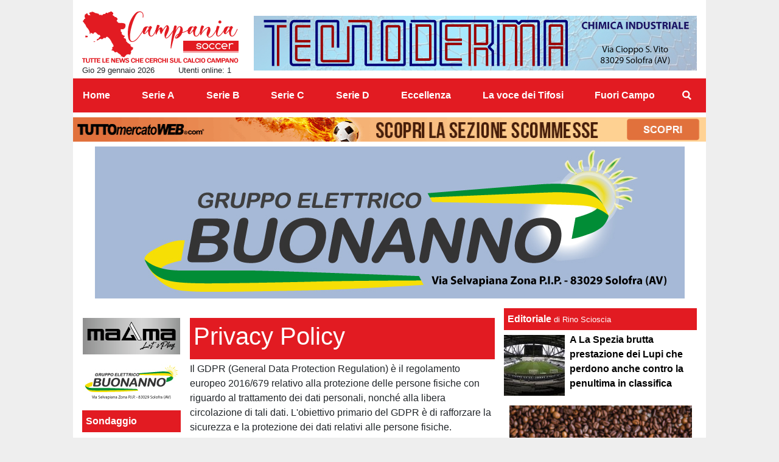

--- FILE ---
content_type: text/html; charset=UTF-8
request_url: https://www.campaniasoccer.com/privacy-policy
body_size: 15162
content:
<!DOCTYPE html>
<html lang="it">
	<head>
		<meta charset="UTF-8">
		<title>Privacy Policy</title>		<meta name="description" content="Informativa privacy di Campania Soccer">
<meta name="language" content="it">
<meta name="theme-color" content="#e21b22">
		<link rel="shortcut icon" sizes="144x144" href="https://net-static.tcccdn.com/template/campaniasoccer.com/img/favicon144.png"><link rel="shortcut icon" href="https://net-static.tcccdn.com/template/campaniasoccer.com/img/favicon.ico"><link rel="alternate" type="application/rss+xml" title="RSS" href="https://www.campaniasoccer.com/rss">				<meta name="viewport" content="width=device-width,minimum-scale=1,initial-scale=1">
						<link rel="stylesheet" href="https://net-static.tcccdn.com/template/campaniasoccer.com/img-css-js/e71f4b8eb11753d6211ab829917284be.css">
				
<!-- InMobi Choice. Consent Manager Tag v3.0 (for TCF 2.2) -->
<script async>
(function() {
	var host = window.location.hostname;
	var element = document.createElement('script');
	var firstScript = document.getElementsByTagName('script')[0];
	var url = 'https://cmp.inmobi.com' . concat('/choice/', 'zps7Pn88rZM7r', '/', host, '/choice.js?tag_version=V3');
	var uspTries = 0;
	var uspTriesLimit = 3;
	element.async = true;
	element.type = 'text/javascript';
	element.src = url;
	element.addEventListener('load', function(event) {
		window.dispatchEvent(new Event('inmobiLoaded'));
		});

	firstScript.parentNode.insertBefore(element, firstScript);

	function makeStub() {
		var TCF_LOCATOR_NAME = '__tcfapiLocator';
		var queue = [];
		var win = window;
		var cmpFrame;

		function addFrame() {
			var doc = win.document;
			var otherCMP = !!(win.frames[TCF_LOCATOR_NAME]);

			if (!otherCMP) {
				if (doc.body) {
					var iframe = doc.createElement('iframe');

					iframe.style.cssText = 'display:none';
					iframe.name = TCF_LOCATOR_NAME;
					doc.body.appendChild(iframe);
				} else {
					setTimeout(addFrame, 5);
				}
			}
			return !otherCMP;
		}

		function tcfAPIHandler() {
			var gdprApplies;
			var args = arguments;

			if (!args.length) {
				return queue;
			} else if (args[0] === 'setGdprApplies') {
				if (
					args.length > 3 &&
					args[2] === 2 &&
					typeof args[3] === 'boolean'
				) {
					gdprApplies = args[3];
					if (typeof args[2] === 'function') {
						args[2]('set', true);
					}
				}
			} else if (args[0] === 'ping') {
				var retr = {
					gdprApplies: gdprApplies,
					cmpLoaded: false,
					cmpStatus: 'stub'
				};

				if (typeof args[2] === 'function') {
					args[2](retr);
				}
			} else {
				if (args[0] === 'init' && typeof args[3] === 'object') {
					args[3] = Object.assign(args[3], { tag_version: 'V3' });
				}
				queue.push(args);
			}
		}

		function postMessageEventHandler(event) {
			var msgIsString = typeof event.data === 'string';
			var json = {};

			try {
				if (msgIsString) {
					json = JSON.parse(event.data);
				} else {
					json = event.data;
				}
			} catch (ignore) {}

			var payload = json.__tcfapiCall;

			if (payload) {
				window.__tcfapi(
					payload.command,
					payload.version,
					function(retValue, success) {
						var returnMsg = {
							__tcfapiReturn: {
								returnValue: retValue,
								success: success,
								callId: payload.callId
							}
						};
						if (msgIsString) {
							returnMsg = JSON.stringify(returnMsg);
						}
						if (event && event.source && event.source.postMessage) {
							event.source.postMessage(returnMsg, '*');
						}
					},
					payload.parameter
				);
			}
		}

		while (win) {
			try {
				if (win.frames[TCF_LOCATOR_NAME]) {
					cmpFrame = win;
					break;
				}
			} catch (ignore) {}

			if (win === window.top) {
				break;
			}
			win = win.parent;
		}
		if (!cmpFrame) {
			addFrame();
			win.__tcfapi = tcfAPIHandler;
			win.addEventListener('message', postMessageEventHandler, false);
		}
	};

	makeStub();

	function makeGppStub() {
		const CMP_ID = 10;
		const SUPPORTED_APIS = [
			'2:tcfeuv2',
			'6:uspv1',
			'7:usnatv1',
			'8:usca',
			'9:usvav1',
			'10:uscov1',
			'11:usutv1',
			'12:usctv1'
		];

		window.__gpp_addFrame = function (n) {
			if (!window.frames[n]) {
				if (document.body) {
					var i = document.createElement("iframe");
					i.style.cssText = "display:none";
					i.name = n;
					document.body.appendChild(i);
				} else {
					window.setTimeout(window.__gpp_addFrame, 10, n);
				}
			}
		};
		window.__gpp_stub = function () {
			var b = arguments;
			__gpp.queue = __gpp.queue || [];
			__gpp.events = __gpp.events || [];

			if (!b.length || (b.length == 1 && b[0] == "queue")) {
				return __gpp.queue;
			}

			if (b.length == 1 && b[0] == "events") {
				return __gpp.events;
			}

			var cmd = b[0];
			var clb = b.length > 1 ? b[1] : null;
			var par = b.length > 2 ? b[2] : null;
			if (cmd === "ping") {
				clb(
					{
						gppVersion: "1.1", // must be “Version.Subversion”, current: “1.1”
						cmpStatus: "stub", // possible values: stub, loading, loaded, error
						cmpDisplayStatus: "hidden", // possible values: hidden, visible, disabled
						signalStatus: "not ready", // possible values: not ready, ready
						supportedAPIs: SUPPORTED_APIS, // list of supported APIs
						cmpId: CMP_ID, // IAB assigned CMP ID, may be 0 during stub/loading
						sectionList: [],
						applicableSections: [-1],
						gppString: "",
						parsedSections: {},
					},
					true
				);
			} else if (cmd === "addEventListener") {
				if (!("lastId" in __gpp)) {
					__gpp.lastId = 0;
				}
				__gpp.lastId++;
				var lnr = __gpp.lastId;
				__gpp.events.push({
					id: lnr,
					callback: clb,
					parameter: par,
				});
				clb(
					{
						eventName: "listenerRegistered",
						listenerId: lnr, // Registered ID of the listener
						data: true, // positive signal
						pingData: {
							gppVersion: "1.1", // must be “Version.Subversion”, current: “1.1”
							cmpStatus: "stub", // possible values: stub, loading, loaded, error
							cmpDisplayStatus: "hidden", // possible values: hidden, visible, disabled
							signalStatus: "not ready", // possible values: not ready, ready
							supportedAPIs: SUPPORTED_APIS, // list of supported APIs
							cmpId: CMP_ID, // list of supported APIs
							sectionList: [],
							applicableSections: [-1],
							gppString: "",
							parsedSections: {},
						},
					},
					true
				);
			} else if (cmd === "removeEventListener") {
				var success = false;
				for (var i = 0; i < __gpp.events.length; i++) {
					if (__gpp.events[i].id == par) {
						__gpp.events.splice(i, 1);
						success = true;
						break;
					}
				}
				clb(
					{
						eventName: "listenerRemoved",
						listenerId: par, // Registered ID of the listener
						data: success, // status info
						pingData: {
							gppVersion: "1.1", // must be “Version.Subversion”, current: “1.1”
							cmpStatus: "stub", // possible values: stub, loading, loaded, error
							cmpDisplayStatus: "hidden", // possible values: hidden, visible, disabled
							signalStatus: "not ready", // possible values: not ready, ready
							supportedAPIs: SUPPORTED_APIS, // list of supported APIs
							cmpId: CMP_ID, // CMP ID
							sectionList: [],
							applicableSections: [-1],
							gppString: "",
							parsedSections: {},
						},
					},
					true
				);
			} else if (cmd === "hasSection") {
				clb(false, true);
			} else if (cmd === "getSection" || cmd === "getField") {
				clb(null, true);
			}
			//queue all other commands
			else {
				__gpp.queue.push([].slice.apply(b));
			}
		};
		window.__gpp_msghandler = function (event) {
			var msgIsString = typeof event.data === "string";
			try {
				var json = msgIsString ? JSON.parse(event.data) : event.data;
			} catch (e) {
				var json = null;
			}
			if (typeof json === "object" && json !== null && "__gppCall" in json) {
				var i = json.__gppCall;
				window.__gpp(
					i.command,
					function (retValue, success) {
						var returnMsg = {
							__gppReturn: {
								returnValue: retValue,
								success: success,
								callId: i.callId,
							},
						};
						event.source.postMessage(msgIsString ? JSON.stringify(returnMsg) : returnMsg, "*");
					},
					"parameter" in i ? i.parameter : null,
					"version" in i ? i.version : "1.1"
				);
			}
		};
		if (!("__gpp" in window) || typeof window.__gpp !== "function") {
			window.__gpp = window.__gpp_stub;
			window.addEventListener("message", window.__gpp_msghandler, false);
			window.__gpp_addFrame("__gppLocator");
		}
	};

	makeGppStub();

	var uspStubFunction = function() {
		var arg = arguments;
		if (typeof window.__uspapi !== uspStubFunction) {
			setTimeout(function() {
				if (typeof window.__uspapi !== 'undefined') {
					window.__uspapi.apply(window.__uspapi, arg);
				}
			}, 500);
		}
	};

	var checkIfUspIsReady = function() {
		uspTries++;
		if (window.__uspapi === uspStubFunction && uspTries < uspTriesLimit) {
			console.warn('USP is not accessible');
		} else {
			clearInterval(uspInterval);
		}
	};

	if (typeof window.__uspapi === 'undefined') {
		window.__uspapi = uspStubFunction;
		var uspInterval = setInterval(checkIfUspIsReady, 6000);
	}
})();
</script>
<!-- End InMobi Choice. Consent Manager Tag v3.0 (for TCF 2.2) -->

<script>

function addListener(element, type, callback)
{
	if (element.addEventListener) {
		element.addEventListener(type, callback);
	} else if (element.attachEvent) {
		element.attachEvent('on' + type, callback);
	}
}
var tcfGoogleConsent = "0";

addListener(window, "inmobiLoaded", () => {
	__tcfapi("addEventListener", 2, (tcData, success) => {
		if (success && tcData.gdprApplies) {
						if (tcData.eventStatus == "useractioncomplete" || tcData.eventStatus == "tcloaded") {
								if (
					Object.entries(tcData.purpose.consents).length > 0
					&& Object.values(tcData.purpose.consents)[0] === true
					&& typeof tcData.vendor.consents[755] !== "undefined"
					&& tcData.vendor.consents[755] === true
				) {
					tcfGoogleConsent = "1";
									} else {
					tcfGoogleConsent = "-1";
									}
			}
		}
	});
});
</script>
<!-- Da includere in ogni layout -->
<script>
function file_exists(url)
{
	var req = this.window.ActiveXObject ? new ActiveXObject("Microsoft.XMLHTTP") : new XMLHttpRequest();
	if (!req) {
		return false;
		throw new Error('XMLHttpRequest not supported');
	}
	req.open('GET', url, false);	/* HEAD è generalmente più veloce di GET con JavaScript */
	req.send(null);
	if (req.status == 200) return true;
	return false;
}

function getQueryParam(param)
{
	var result = window.location.search.match(new RegExp("(\\?|&)" + param + "(\\[\\])?=([^&]*)"));
	return result ? result[3] : false;
}

/* VIDEO Sky */
var videoSky = false;

/* Settaggio delle variabili */
var menunav     = 'privacy-policy';
var online    = '1';
var indirizzo = window.location.pathname.split('/');
var word        = '';
if (word=='') word = getQueryParam('word');
var platform  = 'desktop';
var asset_id  = 'page.n.privacy-policy';
var azione    = 'page';
var idsezione = '';
var tccdate   = '29 gennaio ore 03:05';
var key       = '';
var key2      = '';
var checkUser = false;

/* Settaggio della searchbar (con titoletto) */
var searchbar = false;
if (indirizzo[1]!='' && word=='') searchbar = indirizzo[1].replace(/-/gi, " ").replace(/_/gi, " ").toUpperCase();
else if (azione=='search')
{
	searchbar = 'Ricerca';
	if (word!=false && word!='') searchbar = searchbar + ' per ' + word.toUpperCase();
}
else if (azione=='contatti') searchbar = azione.toUpperCase();
indirizzo = indirizzo[1].replace("-", "");
if(word==false) word = '';

/* Settaggio della zona per banner Leonardo */
var zonaLeonardo = (azione=='index') ? 'home' : 'genr';
/* Settaggio della zona per banner Sole24Ore */
var zonaSole24Ore = (azione=='index') ? 'Homepage' : 'Altro';
if (indirizzo == 'scommesse') { zonaSole24Ore = 'Scommesse'; }

/* Inclusione del css personalizzato per key */
if (key!='')
{
	var cssKey1 = 'https://net-static.tcccdn.com/template/campaniasoccer.com/css/'+key+'.css';
	if (file_exists(cssKey1)!=false) document.write('<link rel="stylesheet" href="'+cssKey1+'">');
	else
	{
		var cssKey2 = 'https://net-static.tcccdn.com/template/campaniasoccer.com/css/'+key2+'.css';
		if(file_exists(cssKey2)!=false) document.write('<link rel="stylesheet" href="'+cssKey2+'">');
	}
}
</script>
<script src="https://net-static.tcccdn.com/template/campaniasoccer.com/tmw/img-css-js/207c3815ce31fc8565adaf1e96bbd589.js" async></script>

<script>

			var banner = {"160x60_1":[{"idbanner":"201","width":160,"height":60,"crop":"1","async":"0","uri":"https:\/\/magmasport.it","embed":"","img1":"bf8042ed5d29f73537fbfb3b2399b8d9.jpg","partenza":1675875600,"scadenza":-62169986996,"pagine":""},{"idbanner":"243","width":160,"height":60,"crop":"1","async":"0","uri":"http:\/\/www.gruppobuonanno.it\/","embed":"","img1":"ec38501dbf6ebd83f0903d4285163d0c.jpg","partenza":1737039000,"scadenza":-62169986996,"pagine":""},{"idbanner":"153","width":160,"height":60,"crop":"1","async":"0","uri":"https:\/\/www.facebook.com\/thetalespub.solofra\/","embed":"","img1":"a9f7198adcdd921d7c767d3c2574be4e.jpg","partenza":1658268010,"scadenza":-62169986996,"pagine":""},{"idbanner":"191","width":160,"height":60,"crop":"1","async":"0","uri":"https:\/\/www.facebook.com\/BarLaTortugaSolofra\/","embed":"","img1":"eb356350907678ed660a2df9c57eeb80.jpg","partenza":1664575230,"scadenza":-62169986996,"pagine":""},{"idbanner":"232","width":160,"height":60,"crop":"1","async":"0","uri":"http:\/\/www.tecnoderma.com","embed":"","img1":"555c897fe9e50eebb39bd56f6466a588.jpg","partenza":1687125610,"scadenza":-62169986996,"pagine":""}],"160x600_1":[{"idbanner":"202","width":160,"height":600,"crop":"1","async":"0","uri":"https:\/\/magmasport.it","embed":"","img1":"8d57d0fc5cd7ef161764b893123e544f.jpg","partenza":1675875600,"scadenza":-62169986996,"pagine":""},{"idbanner":"168","width":160,"height":600,"crop":"1","async":"0","uri":"https:\/\/lofficinasrl.it","embed":"","img1":"65c534a2f5557c726b4beac92de521b5.jpg","partenza":1665223200,"scadenza":-62169986996,"pagine":""},{"idbanner":"114","width":160,"height":600,"crop":"1","async":"0","uri":"https:\/\/www.siaimpianti.com\/","embed":"","img1":"89a62810a6e06189184896aba71da6d1.jpg","partenza":1644512400,"scadenza":-62169986996,"pagine":""},{"idbanner":"155","width":160,"height":600,"crop":"1","async":"0","uri":"https:\/\/www.facebook.com\/thetalespub.solofra\/","embed":"","img1":"936b0a48493a3b0ccc33df054e96293e.jpg","partenza":1658268010,"scadenza":-62169986996,"pagine":""},{"idbanner":"192","width":160,"height":600,"crop":"1","async":"0","uri":"https:\/\/www.facebook.com\/BarLaTortugaSolofra\/","embed":"","img1":"efbee955293bda8bcb2b7547423bf235.jpg","partenza":1664575230,"scadenza":-62169986996,"pagine":""},{"idbanner":"233","width":160,"height":600,"crop":"1","async":"0","uri":"http:\/\/www.tecnoderma.com","embed":"","img1":"9923824965ccf69beb71bc085c53da20.jpg","partenza":1687125610,"scadenza":-62169986996,"pagine":""},{"idbanner":"245","width":160,"height":600,"crop":"1","async":"0","uri":"http:\/\/www.gruppobuonanno.it\/","embed":"","img1":"c51e526cab0eaf03d21073dee5e12362.jpg","partenza":1737039000,"scadenza":-62169986996,"pagine":""}],"160x60_2":[{"idbanner":"203","width":160,"height":60,"crop":"1","async":"0","uri":"https:\/\/magmasport.it","embed":"","img1":"bf8042ed5d29f73537fbfb3b2399b8d9.jpg","partenza":1675875600,"scadenza":-62169986996,"pagine":""},{"idbanner":"113","width":160,"height":60,"crop":"1","async":"0","uri":"https:\/\/www.siaimpianti.com\/","embed":"","img1":"a590f25476f7759539827fbd1835c0a3.jpg","partenza":1644512400,"scadenza":-62169986996,"pagine":""},{"idbanner":"154","width":160,"height":60,"crop":"1","async":"0","uri":"https:\/\/www.facebook.com\/thetalespub.solofra\/","embed":"","img1":"a9f7198adcdd921d7c767d3c2574be4e.jpg","partenza":1658268010,"scadenza":-62169986996,"pagine":""},{"idbanner":"231","width":160,"height":60,"crop":"1","async":"0","uri":"http:\/\/www.tecnoderma.com","embed":"","img1":"555c897fe9e50eebb39bd56f6466a588.jpg","partenza":1687125610,"scadenza":-62169986996,"pagine":""},{"idbanner":"244","width":160,"height":60,"crop":"1","async":"0","uri":"http:\/\/www.gruppobuonanno.it\/","embed":"","img1":"ec38501dbf6ebd83f0903d4285163d0c.jpg","partenza":1737039000,"scadenza":-62169986996,"pagine":""}],"970x250":[{"idbanner":"209","width":970,"height":250,"crop":"1","async":"0","uri":"https:\/\/magmasport.it","embed":"","img1":"3512570c6eb0abb72f621c35df3f4e31.jpg","partenza":1675875600,"scadenza":-62169986996,"pagine":""},{"idbanner":"242","width":970,"height":250,"crop":"1","async":"0","uri":"http:\/\/www.tecnoderma.com","embed":"","img1":"10cb3ad3eef029d9311fb74460d10c61.jpg","partenza":1687125610,"scadenza":-62169986996,"pagine":""},{"idbanner":"254","width":970,"height":250,"crop":"1","async":"0","uri":"http:\/\/www.gruppobuonanno.it\/","embed":"","img1":"4c2339dfdba90f7e4e8593210cf1c1e2.jpg","partenza":1737039000,"scadenza":-62169986996,"pagine":""}],"468x60_home":[{"idbanner":"116","width":468,"height":60,"crop":"1","async":"0","uri":"https:\/\/www.siaimpianti.com\/","embed":"","img1":"55325e9547c5e7ebb82a5c1ec0de3f0a.jpg","partenza":1644512400,"scadenza":-62169986996,"pagine":""},{"idbanner":"207","width":468,"height":60,"crop":"1","async":"0","uri":"https:\/\/magmasport.it","embed":"","img1":"c1c7cda01b1caec377f02e9c9a5d8e33.jpg","partenza":1675875600,"scadenza":-62169986996,"pagine":""},{"idbanner":"161","width":468,"height":60,"crop":"1","async":"0","uri":"https:\/\/www.facebook.com\/thetalespub.solofra\/","embed":"","img1":"4f239fbc4a659a753b140b0a0db7008f.jpg","partenza":1658268010,"scadenza":-62169986996,"pagine":""},{"idbanner":"199","width":468,"height":60,"crop":"1","async":"0","uri":"https:\/\/www.facebook.com\/BarLaTortugaSolofra\/","embed":"","img1":"0d0541630ae828f4d4e8da870198c024.jpg","partenza":1664575230,"scadenza":-62169986996,"pagine":""},{"idbanner":"240","width":468,"height":60,"crop":"1","async":"0","uri":"http:\/\/www.tecnoderma.com","embed":"","img1":"295adac80d46d4786d2b44a801016c01.jpg","partenza":1687125610,"scadenza":-62169986996,"pagine":""},{"idbanner":"252","width":468,"height":60,"crop":"1","async":"0","uri":"http:\/\/www.gruppobuonanno.it\/","embed":"","img1":"ba0b5dfdb4c84c8827a34732d4bcc056.jpg","partenza":1737039000,"scadenza":-62169986996,"pagine":""}],"728x90":[{"idbanner":"208","width":728,"height":90,"crop":"1","async":"0","uri":"https:\/\/magmasport.it","embed":"","img1":"2be738b713e5cbf2011ba51e9800cd96.jpg","partenza":1675875600,"scadenza":-62169986996,"pagine":""},{"idbanner":"200","width":728,"height":90,"crop":"1","async":"0","uri":"https:\/\/www.facebook.com\/BarLaTortugaSolofra\/","embed":"","img1":"281b6cb0640d32f99a3f8077c086a76d.jpg","partenza":1664575230,"scadenza":-62169986996,"pagine":""},{"idbanner":"241","width":728,"height":90,"crop":"1","async":"0","uri":"http:\/\/www.tecnoderma.com","embed":"","img1":"3737f5854becf6b3e8847c37d48c27ca.jpg","partenza":1687125610,"scadenza":-62169986996,"pagine":""},{"idbanner":"253","width":728,"height":90,"crop":"1","async":"0","uri":"http:\/\/www.gruppobuonanno.it\/","embed":"","img1":"0ef6656d739a45d217be16ece6095870.jpg","partenza":1737039000,"scadenza":-62169986996,"pagine":""}],"300x250_1":[{"idbanner":"156","width":300,"height":250,"crop":"1","async":"0","uri":"https:\/\/www.facebook.com\/thetalespub.solofra\/","embed":"","img1":"09c1d66bfefcf6f4fade95b98d9b365e.jpg","partenza":1658268010,"scadenza":-62169986996,"pagine":""},{"idbanner":"193","width":300,"height":250,"crop":"1","async":"0","uri":"https:\/\/www.facebook.com\/BarLaTortugaSolofra\/","embed":"","img1":"536a563a4826c676099aeaa2f7a194b8.jpg","partenza":1664575230,"scadenza":-62169986996,"pagine":""},{"idbanner":"234","width":300,"height":250,"crop":"1","async":"0","uri":"http:\/\/www.tecnoderma.com","embed":"","img1":"43f81e51dc539ac9a4bd47c7de1dc057.jpg","partenza":1687125610,"scadenza":-62169986996,"pagine":""},{"idbanner":"246","width":300,"height":250,"crop":"1","async":"0","uri":"http:\/\/www.gruppobuonanno.it\/","embed":"","img1":"0a1e24a905a2dfb8e6cbe73e03ee4665.jpg","partenza":1737039000,"scadenza":-62169986996,"pagine":""}],"300x250_3":[{"idbanner":"157","width":300,"height":250,"crop":"1","async":"0","uri":"https:\/\/www.facebook.com\/thetalespub.solofra\/","embed":"","img1":"09c1d66bfefcf6f4fade95b98d9b365e.jpg","partenza":1658268010,"scadenza":-62169986996,"pagine":""},{"idbanner":"194","width":300,"height":250,"crop":"1","async":"0","uri":"https:\/\/www.facebook.com\/BarLaTortugaSolofra\/","embed":"","img1":"536a563a4826c676099aeaa2f7a194b8.jpg","partenza":1664575230,"scadenza":-62169986996,"pagine":""},{"idbanner":"235","width":300,"height":250,"crop":"1","async":"0","uri":"http:\/\/www.tecnoderma.com","embed":"","img1":"43f81e51dc539ac9a4bd47c7de1dc057.jpg","partenza":1687125610,"scadenza":-62169986996,"pagine":""},{"idbanner":"247","width":300,"height":250,"crop":"1","async":"0","uri":"http:\/\/www.gruppobuonanno.it\/","embed":"","img1":"0a1e24a905a2dfb8e6cbe73e03ee4665.jpg","partenza":1737039000,"scadenza":-62169986996,"pagine":""}],"300x250_read":[{"idbanner":"158","width":300,"height":250,"crop":"1","async":"0","uri":"https:\/\/www.facebook.com\/thetalespub.solofra\/","embed":"","img1":"09c1d66bfefcf6f4fade95b98d9b365e.jpg","partenza":1658268010,"scadenza":-62169986996,"pagine":""},{"idbanner":"195","width":300,"height":250,"crop":"1","async":"0","uri":"https:\/\/www.facebook.com\/BarLaTortugaSolofra\/","embed":"","img1":"536a563a4826c676099aeaa2f7a194b8.jpg","partenza":1664575230,"scadenza":-62169986996,"pagine":""},{"idbanner":"227","width":300,"height":250,"crop":"1","async":"0","uri":"https:\/\/www.caseificioprincipato.it\/","embed":"","img1":"90202ab674cc71ad9d75b5ef9e44946f.jpg","partenza":1682632810,"scadenza":-62169986996,"pagine":""},{"idbanner":"236","width":300,"height":250,"crop":"1","async":"0","uri":"http:\/\/www.tecnoderma.com","embed":"","img1":"43f81e51dc539ac9a4bd47c7de1dc057.jpg","partenza":1687125610,"scadenza":-62169986996,"pagine":""},{"idbanner":"248","width":300,"height":250,"crop":"1","async":"0","uri":"http:\/\/www.gruppobuonanno.it\/","embed":"","img1":"0a1e24a905a2dfb8e6cbe73e03ee4665.jpg","partenza":1737039000,"scadenza":-62169986996,"pagine":""}]};
			var now = Math.round(new Date().getTime() / 1000);
			var bannerok = new Object();
			for (var zona in banner)
			{
				bannerok[zona] = new Array();
				for (i=0; i < banner[zona].length; i++)
				{
					var ok = 1;
					if (banner[zona][i]['scadenza']>0  && banner[zona][i]['scadenza']<=now) ok = 0;
					if (banner[zona][i]['partenza']!=0 && banner[zona][i]['partenza']>now)  ok = 0;
					if (typeof azione !== 'undefined' && azione !== null) {
						if (banner[zona][i]['pagine'] == '!index' && azione == 'index') ok = 0;
						else if (banner[zona][i]['pagine'] == 'index' && azione != 'index') ok = 0;
					}

					if (ok == 1) bannerok[zona].push(banner[zona][i]);
				}

				bannerok[zona].sort(function() {return 0.5 - Math.random()});
			}
			banner = bannerok;
var banner_url   = 'https://net-storage.tcccdn.com';
var banner_path  = '/storage/campaniasoccer.com/banner/'
function asyncLoad()
{
}
if (window.addEventListener) window.addEventListener('load', asyncLoad, false);
else if (window.attachEvent) window.attachEvent('onload', asyncLoad);
else window.onload = asyncLoad;

function resizeStickyContainers() {
	var stickyFill = document.getElementsByClassName('sticky-fill');
	for (i = 0; i < stickyFill.length; ++i) stickyFill[i].style.height = null;
	for (i = 0; i < stickyFill.length; ++i)
	{
		var height = stickyFill[i].parentElement.offsetHeight-stickyFill[i].offsetTop;
		height = Math.max(height, stickyFill[i].offsetHeight);
		stickyFill[i].style.height = height+'px';
	}
}
document.addEventListener('DOMContentLoaded', resizeStickyContainers, false);

function popUp(URL, w, h, s, r)
{
	day = new Date();
	id = day.getTime();
	eval("page" + id + " = window.open(URL, '" + id + "', 'toolbar=0,scrollbars='+s+',location=0,statusbar=0,menubar=0,resizable='+r+',width='+w+',height='+h+',left = 100,top = 80');");
}

// layout_headjs
function utf8_decode(e){for(var n="",r=0;r<e.length;r++){var t=e.charCodeAt(r);t<128?n+=String.fromCharCode(t):(127<t&&t<2048?n+=String.fromCharCode(t>>6|192):(n+=String.fromCharCode(t>>12|224),n+=String.fromCharCode(t>>6&63|128)),n+=String.fromCharCode(63&t|128))}return n}function base64_decode(e){var n,r,t,i,a,o="",h=0;for(e=e.replace(/[^A-Za-z0-9\+\/\=]/g,"");h<e.length;)n=this._keyStr.indexOf(e.charAt(h++))<<2|(t=this._keyStr.indexOf(e.charAt(h++)))>>4,r=(15&t)<<4|(i=this._keyStr.indexOf(e.charAt(h++)))>>2,t=(3&i)<<6|(a=this._keyStr.indexOf(e.charAt(h++))),o+=String.fromCharCode(n),64!=i&&(o+=String.fromCharCode(r)),64!=a&&(o+=String.fromCharCode(t));return utf8_decode(o)}function getBannerJS(e,n){void 0!==banner[e]&&0!=banner[e].length&&(static=void 0!==window.banner_url?window.banner_url:"",bannerPath=void 0!==window.banner_path?window.banner_path:"",bannerSel=banner[e].pop(),"undefined"!=typeof bannerSel&&(style=-1==e.indexOf("side")?"overflow: hidden; height: "+bannerSel.height+"px;":"min-height: "+bannerSel.height+"px;",style=-1==e.indexOf("side")||250!=bannerSel.height&&280!=bannerSel.height?style:style+" max-height: 600px; overflow: hidden;",style=style+" width: "+bannerSel.width+"px; margin: auto;",htmlBanner=bannerSel.embed?base64_decode(bannerSel.embed):'<a target="_blank" href="'+bannerSel.uri+'"><img src="'+static+bannerPath+bannerSel.img1+'" width="'+bannerSel.width+'" height="'+bannerSel.height+'" alt="Banner '+e+'" border="0"></a>',htmlString='<div style="'+style+'">'+htmlBanner+"</div>",document.write(htmlString)))}function checkCookieFrequencyCap(e){for(var n=document.cookie.split(";"),r=0,t=new Date,i=0;i<n.length;i++){for(var a=n[i];" "==a.charAt(0);)a=a.substring(1);if(0==a.indexOf(e)){r=a.substring(e.length+1,a.length);break}}return r<t.getTime()}function setCookieFrequencyCap(e,n){var r=location.hostname.split(".").slice(1).join("."),t=new Date;return t.setTime(t.getTime()+60*n*1e3),document.cookie=e+"="+t.getTime()+"; expires="+t.toGMTString()+"; domain="+r+"; path=/",!0}_keyStr="ABCDEFGHIJKLMNOPQRSTUVWXYZabcdefghijklmnopqrstuvwxyz0123456789+/=";

function createClient()
{
	client = false;
	if (window.XMLHttpRequest) client = new XMLHttpRequest();
	else
	{
		if (window.ActiveXObject) client = new ActiveXObject("Microsoft.XMLHTTP");
		if (!client) client = new ActiveXObject("Msxml2.XMLHTTP");
	}
	return client;
}

function vota(form, id)
{
	risp = false;
	for (i=0; i<document.forms[form].idrisposta.length; i++) if (document.forms[form].idrisposta[i].checked) risp = (document.forms[form].idrisposta[i].value);
	if (risp)
	{
		document.getElementById('button_'+form).disabled = true;
		client = createClient();
		client.onreadystatechange = function(){
			if (client.readyState == 4 && client.responseText!=null) document.getElementById('handler_txt_'+form).innerHTML = client.responseText;
			if (client.readyState == 4 && client.status != 200)
			{
				document.getElementById('handler_txt_'+form).innerHTML = "Errore di sistema"; // azione conclusa ma pagina con errore
				document.getElementById('button_'+form).disabled = false;
			}
			if (client.readyState == 4) { clearTimeout(xmlHttpTimeout); document.getElementById('handler_txt_'+form).style.display = 'block'; document.getElementById('handler_'+form).style.display = 'none'; }
			if (client.readyState == 1) { document.getElementById('handler_'+form).style.display = 'block'; document.getElementById('handler_txt_'+form).style.display = 'none'; }
		};
		client.open("GET", "/?action=sondaggiosend&idsondaggio="+id+"&idrisposta="+risp);
		client.send();

		xmlHttpTimeout = setTimeout(function() { client.abort(); },5000);
	}
	else
	{
		document.getElementById('handler_txt_'+form).innerHTML = "Non hai selezionato alcuna risposta";
		document.getElementById('handler_txt_'+form).style.display = 'block';
	}
}
</script>
		<script async src="https://pagead2.googlesyndication.com/pagead/js/adsbygoogle.js"></script>
			</head>
	<body>
		<div id="tcc-offset"></div>
		<div id="fb-root"></div>
		<!-- Global site tag (gtag.js) - Google Analytics -->
<script>
	window ['gtag_enable_tcf_support'] = true;  
</script>
<script async src="https://www.googletagmanager.com/gtag/js?id=UA-53128518-63"></script>
<script>
	window.dataLayer = window.dataLayer || [];
	function gtag(){dataLayer.push(arguments);}
	gtag('js', new Date());
	gtag('config', 'UA-53128518-63', {"asset_id": asset_id, "platform": platform});
//	if (azione == "search" && word != false && word != "") {
//		gtag("event", "search", {"search_term": word});
//	}
</script>
		<script>var tccLoad = [];</script>
		<div id="main-container" class="bg-white container-fluid pt-3">
			<div id="main-header" class="row pb-1 align-items-center">
				<div class="col-3 pr-0">
	<div id="logo"><a href="/" title="Tutte le news che cerchi sul calcio campano"><span class="alt">Tutte le news che cerchi sul calcio campano</span></a></div>
	<span class="small float-left">Gio 29 gennaio 2026</span>
	<span class="small float-right ecc_utenti_online"><script> if (online != '0') document.write('Utenti online: ' + online); </script></span>
</div>
<div class="col-9 pl-0 clearfix">
	<div class="float-right">
		<script>getBannerJS('728x90');</script>
	</div>
</div>
			</div>
			<div id="main-menu" class="row">
				<div class="col-12 p-0">
	<nav class="navbar mx-auto" aria-label="Menù" role="menu">
		<a href="/" id="nav-" class="nav-item nav-link pr-0" role="menuitem">Home</a>
<a href="//www.campaniasoccer.com/serie-a/" id="nav-seriea" class="nav-item nav-link pr-0" role="menuitem">Serie A</a>
<a href="//www.campaniasoccer.com/serie-b/" id="nav-serieb" class="nav-item nav-link pr-0" role="menuitem">Serie B</a>
<a href="//www.campaniasoccer.com/serie-c/" id="nav-seriec" class="nav-item nav-link pr-0" role="menuitem">Serie C</a>
<a href="//www.campaniasoccer.com/serie-d/" id="nav-seried" class="nav-item nav-link pr-0" role="menuitem">Serie D</a>
<a href="//www.campaniasoccer.com/eccellenza/" id="nav-eccellenza" class="nav-item nav-link pr-0" role="menuitem">Eccellenza</a>
<a href="//www.campaniasoccer.com/la-voce-dei-tifosi/" id="nav-lavocedeitifosi" class="nav-item nav-link pr-0" role="menuitem">La voce dei Tifosi</a>
<a href="//www.campaniasoccer.com/fuori-campo/" id="nav-fuoricampo" class="nav-item nav-link pr-0" role="menuitem">Fuori Campo</a>
		<a href="#" id="nav-search" class="nav-item nav-link" role="menuitem" title="Cerca" accesskey="s" tabindex="0"></a>
	</nav>
</div>
<script>
var navPath = document.getElementById('nav-' + (window.location.pathname + window.location.search).replace(/[^A-Za-z0-9]/g, ''));
if (typeof(navPath) != 'undefined' && navPath != null) {
	navPath.classList.add('active');
}
</script>			</div>
			<div id="main-searchbar" class="row d-none">
				<div class="col-12 m-0 pt-3 form-group clearfix">
	<form action="/ricerca/" method="get" name="form">
		<input name="word" value="" id="word-search-form" type="text" class="form-control float-left m-0" style="width: 890px;">
		<input name="invio" value=" Cerca " type="submit" role="button" class="btn btn-custom float-right m-0">
	</form>
</div>
<script>
var navSearch = document.getElementById('nav-search');
var mainSearchbar = document.getElementById('main-searchbar');
var wordSearchForm = document.getElementById('word-search-form');
wordSearchForm.value = word;
navSearch.addEventListener('click', function() {
	mainSearchbar.classList.toggle('d-none');
	wordSearchForm.focus();
}, false);
</script>
			</div>
			<div id="main-ream" class="row">
							</div>
			<div id="main-slim" class="row">
				<div id="slimbanner" class="center mb-2 mt-2" style="width: 1040px; height: 40px;"></div>
<script>
var now = Date.now();

var d1a = new Date(1749592800000);
var d1b = new Date(1752443940000);

var d2a = new Date(1763593200000);
var d2b = new Date(1764889140000);

var arr = [
	'<a href="https://www.tuttomercatoweb.com/scommesse/" target="_blank" rel="nofollow"><img src="https://net-static.tcccdn.com/template/campaniasoccer.com/tmw/banner/1000x40_tmwscommesse.gif" alt="TMW Scommesse" width="1040px" height="40px"></a>',
	//'<a href="https://www.tuttomercatoweb.com/scommesse/quote-maggiorate/" target="_blank" rel="nofollow"><img src="https://net-static.tcccdn.com/template/campaniasoccer.com/tmw/banner/tmw-mondiale-club-1000x40.gif" alt="TMW Scommesse" width="1040px" height="40px"></a>',
	'<a href="https://www.ail.it/ail-eventi-e-news/ail-manifestazioni/stelle-di-natale-ail?utm_source=web&utm_medium=banner&utm_campaign=Stelle25" target="_blank" rel="nofollow"><img src="https://net-static.tcccdn.com/template/campaniasoccer.com/tmw/banner/1000x40_ail_stelle_2025.jpg" alt="AIL" width="1000px" height="40px"></a>',
];

var w = arr[0]; // default
if (now>=d2a && now<=d2b) // random tra 1 e 2
{
	var randKey = Math.floor(Math.random()*2);//+1
	w = arr[randKey];
}
else if (now>=d2b && now<=d1b) w = arr[1]; // mondiali

var slim = document.getElementById('slimbanner');
slim.innerHTML = w;
</script>
			</div>
			<div id="masthead" class="row pt-0 px-3 pb-3 my-0 mx-auto"><script>getBannerJS('970x250');</script>
</div>
			<div id="main-section" class="row pb-3">
							<div id="tcc-26097" class="col-8 pr-0 container-fluid">
					<div id="cover" class="row">
											</div>
					<div id="content-wrapper" class="row pb-3">
											<div id="aside" class="col-3 pr-0">
							<div class="mb-3">
	<div class="social_table mbottom">
</div></div>
<div class="mx-auto mb-3" style="width: 160px;"><script>getBannerJS('160x60_1');</script>
</div>
<div class="mx-auto mb-3" style="width: 160px;"><script>getBannerJS('160x60_2');</script>
</div>
	<div>
		<div class="box-header">Sondaggio</div>
		<div class="font-weight-bold">Antonio Conte resterà sulla panchina del Napoli la prossima stagione?</div>
		<div class="small">
			<form action="/" method="post" name="sondaggio_sx">

				<div class="dashed-item">
					<input class="align-middle" type="radio" name="idrisposta" value="68" id="poll68">
					<label class="align-middle" style="max-width: 130px;" for="poll68">SI</label>
				</div>
				<div class="dashed-item">
					<input class="align-middle" type="radio" name="idrisposta" value="69" id="poll69">
					<label class="align-middle" style="max-width: 130px;" for="poll69">NO</label>
				</div>				<div class="text-center mb-2">
					<input id="button_sondaggio_sx" class="btn btn-sm btn-custom mt-2" type="button" name="send" value=" Vota " role="button" onclick="javascript:vota('sondaggio_sx','15')">
				</div>
			</form>
			<div id="handler_txt_sondaggio_sx" class="small mb-2" style="display: none;"></div>
			<div id="handler_sondaggio_sx" class="mb-2" style="display: none;">Invio richiesta in corso</div>
			<div class="text-center mb-2">[ <a title="Sondaggio" href="//www.campaniasoccer.com/sondaggi/sondaggio-15">Risultati</a> ]</div>
		</div>
	</div>
<div class="mx-auto mb-3" style="width: 160px;"><script>getBannerJS('160x600_1');</script>
</div>
						</div>
											<div id="content" class="col-9 container-fluid">
							
	<div class="background tcc-border solid box-header mt-3"><h1>Privacy Policy</h1></div>
	<div class="testo">
		<p>Il GDPR (General Data Protection Regulation) è il regolamento europeo 2016/679 relativo alla protezione delle persone fisiche con riguardo al trattamento dei dati personali, nonché alla libera circolazione di tali dati. L'obiettivo primario del GDPR è di rafforzare la sicurezza e la protezione dei dati relativi alle persone fisiche.</p>
		<p>Il titolare del trattamento dei dati personali Campania Soccer, informa gli utenti del sito www.campaniasoccer.com che, in linea col principio di responsabilizzazione introdotto dal GDPR, ha avviato un modello organizzativo di gestione della protezione dei dati personali, individuando ruoli e responsabilità. In questo contesto sono stati rivisti e aggiornati i contenuti della privacy policy e della cookie policy per i siti internet gestiti da Campania Soccer.</p>
	</div>
	<div class="background tcc-border solid box-header-light mt-3">MODULI DI CONTATTO</div>
	<div class="testo">
		<p>Sui siti internet gestiti da Campania Soccer sono presenti moduli di contatto finalizzati a richieste volontarie di informazioni, i dati personali raccolti non vengono salvati né memorizzati elettronicamente ma inviati direttamente via e-mail al destinatario della richiesta di contatto. Per maggiori informazioni su questo punto si legga l'<a href="/privacy-policy-form" style="font-weight: bold; text-decoration: underline;">apposita informativa</a>.</p>
	</div>
	<div class="background tcc-border solid box-header-light mt-3">COOKIE E PUBBLICITÀ</div>
	<div class="testo">
		<p>Sui siti internet gestiti da Campania Soccer utilizziamo cookie, anche di terze parti, per migliorare l'esperienza di navigazione e per fornirti pubblicità utile e pertinente, Per maggiori informazioni sulla cookie policy si legga l'<a href="/privacy-policy-cookie" style="font-weight: bold; text-decoration: underline;">informativa completa</a> che riguarda l'utilizzo dei cookie e le informazioni relative alla loro de-selezione (opt-out).</p>
	</div>
		<div class="mtop right">
		<p class="tcc-small">Versione informativa: 19/12/2022</p>
	</div>						</div>
					</div>
				</div>
							<div id="tcc-26093" class="col-4">
					<div class="mb-3 no-gutters">
		<div class="mb-3">
			<div class="box-header"><a href="/editoriale/">Editoriale</a> <span class="small text-nowrap autore-box2">di Rino Scioscia</span></div>
			<div>
				<div class="clearfix"><img class="float-left pt-1 pr-2" src="https://net-storage.tcccdn.com/storage/campaniasoccer.com/img_notizie/thumb2/19/197ef73c1bb0f47879e14d3b60fa1ee4-69969-oooz0000.jpg" alt="A La Spezia brutta prestazione dei Lupi che perdono anche contro la penultima in classifica"><a class="mb-0 font-weight-bold" href="/editoriale/a-la-spezia-brutta-prestazione-dei-lupi-che-perdono-anche-contro-la-penultima-in-classifica-45052">A La Spezia brutta prestazione dei Lupi che perdono anche contro la penultima in classifica</a>
				</div>
			</div>
		</div><div class="mx-auto mb-3" style="width: 300px;"><script>getBannerJS('300x250_1');</script>
</div></div><div id="toplette">
	<div class="box-header">Le più lette</div>
	<div class="nav nav-tabs small">
		<div class="btn-custom nav-item nav-link px-2 py-1" id="tfoggi" onclick="javascript:toplette('oggi');">Oggi</div>
		<div class="nonebtn-custom nav-item nav-link px-2 py-1" id="tfieri" onclick="javascript:toplette('ieri');">Ieri</div>
	</div>
	<div id="tdoggi" class="toplist">
		<ul class="to list-unstyled">
		</ul>
	</div>
	<div id="tdieri" class="nonetoplist">
		<ul class="ti list-unstyled">
<li class="dashed-item small text-nowrap text-truncate"><a href="/calcio-a-5/a-campobasso-il-victoria-solofra-vince-la-prima-gara-di-coppa-italia-nazionale-45124">A Campobasso il Victoria Solofra vince la prima gara di Coppa Italia Nazionale. </a></li><li class="dashed-item small text-nowrap text-truncate"><a href="/campionati-minori/terza-categoria-napoli-girone-a-risultati-e-classifica-45122">Terza Categoria Napoli - Girone A: Risultati e Classifica</a></li><li class="dashed-item small text-nowrap text-truncate"><a href="/campionati-minori/terza-categoria-caserta-girone-a-risultati-e-classifica-45120">Terza Categoria Caserta - Girone A: Risultati e Classifica</a></li><li class="dashed-item small text-nowrap text-truncate"><a href="/calcio-internazionale/napoli-qualificato-se-tutte-le-combinazioni-in-caso-di-vittoria-o-pari-col-chelsea-45125">Napoli qualificato se: tutte le combinazioni in caso di vittoria o pari col Chelsea</a></li><li class="dashed-item small text-nowrap text-truncate"><a href="/campionati-minori/terza-categoria-napoli-girone-b-risultati-e-classifica-45123">Terza Categoria Napoli - Girone B: Risultati e Classifica</a></li><li class="dashed-item small text-nowrap text-truncate"><a href="/campionati-minori/terza-categoria-avellino-girone-c-risultati-e-classifica-45115">Terza Categoria Avellino - Girone C: Risultati e Classifica</a></li><li class="dashed-item small text-nowrap text-truncate"><a href="/campionati-minori/terza-categoria-avellino-girone-a-risultati-e-classifica-45113">Terza Categoria Avellino - Girone A: Risultati e Classifica</a></li><li class="dashed-item small text-nowrap text-truncate"><a href="/calcio-internazionale/napoli-chelsea-conte-cambia-un-solo-uomo-novita-in-difesa-per-i-blues-45126">Napoli-Chelsea: Conte cambia un solo uomo, novità in difesa per i Blues</a></li><li class="dashed-item small text-nowrap text-truncate"><a href="/campionati-minori/terza-categoria-caserta-girone-b-risultati-e-classifica-45121">Terza Categoria Caserta - Girone B: Risultati e Classifica</a></li><li class="dashed-item small text-nowrap text-truncate"><a href="/serie-c/ad-salernitana-nessun-passo-indietro-o-disimpegno-di-iervolino-45119">Ad Salernitana: "Nessun passo indietro o disimpegno di Iervolino"</a></li>		</ul>
	</div>
</div>
<div class="mx-auto mb-3" style="width: 300px;"><div style="text-align: center; margin: auto; width: 300px; height: 250px;">
<ins
class="adsbygoogle"
style="display: inline-block; width: 300px; height: 250px;"
data-ad-client="pub-1849572464300268"
data-ad-channel="6536199145"
data-ad-format="300x250_as"
data-ad-type="text_image"
></ins>
<script>
(adsbygoogle = window.adsbygoogle || []).push({}); 
</script>
</div>
</div>
<div class="mb-3 no-gutters">
		<div class="mb-3">
			<div class="box-header"><a href="/dillo-a-campania-soccer/">Dillo a Campania Soccer</a> <span class="small text-nowrap autore-box2">di Antonio Vistocco</span></div>
			<div>
				<div class="clearfix"><img class="float-left pt-1 pr-2" src="https://net-storage.tcccdn.com/storage/campaniasoccer.com/img_notizie/thumb2/c7/c7e70f467d31acc5ca90617e331a613d-18027-oooz0000.jpg" alt="Campaniasocccer.com vuole te! Stiamo cercando nuovi liver, sei interessato?"><a class="mb-0 font-weight-bold" href="/dillo-a-campania-soccer/campaniasocccer-com-vuole-te-stiamo-cercando-nuovi-liver-sei-interessato-23764">Campaniasocccer.com vuole te! Stiamo cercando nuovi liver, sei interessato?</a>
				</div>
			</div>
		</div>
		<div class="mb-3">
			<div class="box-header"><a href="/fuori-campo/">Fuori Campo</a> <span class="small text-nowrap autore-box2">di Antonio Vistocco</span></div>
			<div>
				<div class="clearfix"><img class="float-left pt-1 pr-2" src="https://net-storage.tcccdn.com/storage/campaniasoccer.com/img_notizie/thumb2/41/41aaf71038b5b2297183469adf97529c-13376-oooz0000.jpeg" alt="ADL, il legale: &quot;Rinvio a giudizio decisione 'pilatesca'. Dall'Inter caso analogo, ma fu archiviato&quot;"><a class="mb-0 font-weight-bold" href="/fuori-campo/adl-il-legale-rinvio-a-giudizio-decisione-pilatesca-dall-inter-caso-analogo-ma-fu-archiviato-44112">ADL, il legale: "Rinvio a giudizio decisione 'pilatesca'. Dall'Inter caso analogo, ma fu archiviato"</a>
				</div>
			</div>
		</div>
		<div class="mb-3">
			<div class="box-header"><a href="/curiosita/">Curiosità</a> <span class="small text-nowrap autore-box2">di Antonio Vistocco</span></div>
			<div>
				<div class="clearfix"><img class="float-left pt-1 pr-2" src="https://net-storage.tcccdn.com/storage/campaniasoccer.com/img_notizie/thumb2/7b/7b13396893d4e2f1d3580a204a952696-10644-oooz0000.jpg" alt="Juve Stabia, omaggio a Paolo Piani"><a class="mb-0 font-weight-bold" href="/curiosita/juve-stabia-omaggio-a-paolo-piani-44111">Juve Stabia, omaggio a Paolo Piani</a>
				</div>
			</div>
		</div></div>
<div class="mx-auto mb-3" style="width: 300px;"><script>getBannerJS('300x250_3');</script>
</div>
<div class="newstickerex small tuttomercatoweb_com" style="text-align:left; line-height: 1.8em;"><div><img src="https://tmw-static.tcccdn.com/template/tuttomercatoweb.com/default/img/head-logo.png" alt="Newsticker"></div><div class="tmw_link dashed-item line-clamp-2" style="border-bottom:1px solid #ffffff;"><span class="mr-1 date">01:00</span> <a href="https://www.tuttomercatoweb.com/serie-a/calciomercato-no-stop-indiscrezioni-trattative-e-retroscena-del-28-gennaio-2196073" rel="nofollow noopener" target="_blank">Calciomercato no stop - Indiscrezioni, trattative e retroscena del 28 gennaio</a></div><div class="tmw_link dashed-item line-clamp-2" style="border-bottom:1px solid #ffffff;"><span class="mr-1 date">00:56</span> <a href="https://www.tuttomercatoweb.com/i-fatti-del-giorno/champions-league-risultati-classifica-verdetti-e-possibili-accoppiamenti-2196056" rel="nofollow noopener" target="_blank">Champions League: risultati, classifica, verdetti e possibili accoppiamenti</a></div><div class="tmw_link dashed-item line-clamp-2" style="border-bottom:1px solid #ffffff;"><span class="mr-1 date">00:53</span> <a href="https://www.tuttomercatoweb.com/i-fatti-del-giorno/la-juventus-si-accontenta-di-non-cercare-nemmeno-il-miracolo-in-champions-0-0-col-monaco-2196078" rel="nofollow noopener" target="_blank">La Juventus si accontenta di non cercare nemmeno il miracolo in Champions: 0-0 col Monaco</a></div><div class="tmw_link dashed-item line-clamp-2" style="border-bottom:1px solid #ffffff;"><span class="mr-1 date">00:49</span> <a href="https://www.tuttomercatoweb.com/i-fatti-del-giorno/l-inter-il-2-0-di-prestigio-al-dortmund-chivu-mourinho-ai-playoff-penso-a-davide-nicola-2196079" rel="nofollow noopener" target="_blank">L'Inter, il 2-0 di prestigio al Dortmund. Chivu: "Mourinho ai playoff? Penso a Davide Nicola"</a></div><div class="tmw_link dashed-item line-clamp-2" style="border-bottom:1px solid #ffffff;"><span class="mr-1 date">00:45</span> <a href="https://www.tuttomercatoweb.com/i-fatti-del-giorno/il-napoli-si-illude-per-un-tempo-ma-la-champions-e-amara-conte-meritavamo-i-playoff-2196091" rel="nofollow noopener" target="_blank">Il Napoli si illude per un tempo, ma la Champions è amara. Conte: "Meritavamo i playoff"</a></div><div class="tmw_link dashed-item line-clamp-2" style="border-bottom:1px solid #ffffff;"><span class="mr-1 date">00:42</span> <a href="https://www.tuttomercatoweb.com/i-fatti-del-giorno/l-atalanta-butta-via-gli-ottavi-a-bruxelles-la-notte-dei-rimpianti-e-dei-tanti-perche-2196077" rel="nofollow noopener" target="_blank">L'Atalanta butta via gli ottavi. A Bruxelles la notte dei rimpianti e dei tanti perché</a></div><div class="tmw_link dashed-item line-clamp-2" style="border-bottom:1px solid #ffffff;"><span class="mr-1 date">00:38</span> <a href="https://www.tuttomercatoweb.com/i-fatti-del-giorno/la-roma-per-confermare-la-top-8-bologna-spera-il-maccabi-ha-esonerato-ieri-il-tecnico-2196072" rel="nofollow noopener" target="_blank">La Roma per confermare la top 8, Bologna spera: il Maccabi ha esonerato ieri il tecnico</a></div><div class="tmw_link dashed-item line-clamp-2" style="border-bottom:1px solid #ffffff;"><span class="mr-1 date">00:37</span> <a href="https://www.tuttomercatoweb.com/a-tu-per-tu/con-giocondo-martorelli-2196093" rel="nofollow noopener" target="_blank">...con Giocondo Martorelli</a></div><div class="tmw_link dashed-item line-clamp-2" style="border-bottom:1px solid #ffffff;"><span class="mr-1 date">00:34</span> <a href="https://www.tuttomercatoweb.com/i-fatti-del-giorno/i-tre-colpi-del-parma-e-tanto-altro-quanti-affari-chiusi-nelle-scorse-ore-sul-mercato-di-serie-a-2196089" rel="nofollow noopener" target="_blank">I tre colpi del Parma e tanto altro: quanti affari chiusi nelle scorse ore sul mercato di Serie A</a></div><div class="tmw_link dashed-item line-clamp-2" style="border-bottom:1px solid #ffffff;"><span class="mr-1 date">00:30</span> <a href="https://www.tuttomercatoweb.com/serie-a/napoli-fuori-al-maxi-girone-di-champions-league-conte-spiega-le-differenze-con-la-serie-a-2196066" rel="nofollow noopener" target="_blank">Napoli fuori al maxi-girone di Champions League, Conte spiega le differenze con la Serie A</a></div></div>				</div>
						</div>
			<div id="main-footer" class="row pb-3">
				<div class="col-12 text-center small mt-3">
					<a id="displayConsentUiLink" href="#">Consenso Cookie</a> | <a href="/privacy-policy">Privacy Policy</a><br>
										<script>document.getElementById('displayConsentUiLink').addEventListener('click',function(event){event.preventDefault();__tcfapi("displayConsentUi",2,function(){});},false);</script>
				</div>
				<div class="col-12 text-center small mt-3">
    &copy; Campaniasoccer.com 2026    </div>
			</div>
		</div>
							</body>
</html>


--- FILE ---
content_type: text/html; charset=utf-8
request_url: https://www.google.com/recaptcha/api2/aframe
body_size: 268
content:
<!DOCTYPE HTML><html><head><meta http-equiv="content-type" content="text/html; charset=UTF-8"></head><body><script nonce="2yE0GpBNDlYE9uN6KgSEWQ">/** Anti-fraud and anti-abuse applications only. See google.com/recaptcha */ try{var clients={'sodar':'https://pagead2.googlesyndication.com/pagead/sodar?'};window.addEventListener("message",function(a){try{if(a.source===window.parent){var b=JSON.parse(a.data);var c=clients[b['id']];if(c){var d=document.createElement('img');d.src=c+b['params']+'&rc='+(localStorage.getItem("rc::a")?sessionStorage.getItem("rc::b"):"");window.document.body.appendChild(d);sessionStorage.setItem("rc::e",parseInt(sessionStorage.getItem("rc::e")||0)+1);localStorage.setItem("rc::h",'1769652311961');}}}catch(b){}});window.parent.postMessage("_grecaptcha_ready", "*");}catch(b){}</script></body></html>